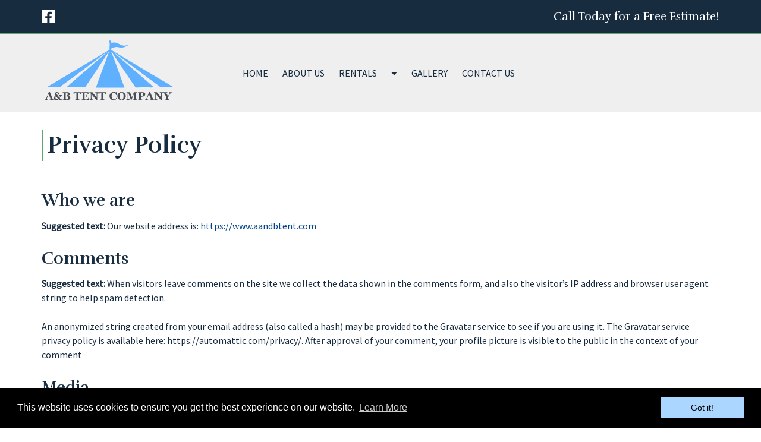

--- FILE ---
content_type: text/html; charset=UTF-8
request_url: https://www.aandbtent.com/privacy-policy/
body_size: 48895
content:
<!doctype html>

<!--[if lt IE 7]><html lang="en-US" class="no-js lt-ie9 lt-ie8 lt-ie7"><![endif]-->
<!--[if (IE 7)&!(IEMobile)]><html lang="en-US" class="no-js lt-ie9 lt-ie8"><![endif]-->
<!--[if (IE 8)&!(IEMobile)]><html lang="en-US" class="no-js lt-ie9"><![endif]-->
<!--[if gt IE 8]><!--> <html lang="en-US" class="no-js"><!--<![endif]-->

	<head>
		<!-- Google tag (gtag.js) -->
<script async src="https://www.googletagmanager.com/gtag/js?id=G-ZQBPQ0RVWG"></script>
<script>
  window.dataLayer = window.dataLayer || [];
  function gtag(){dataLayer.push(arguments);}
  gtag('js', new Date());

  gtag('config', 'G-ZQBPQ0RVWG');
</script>
		<meta charset="utf-8">

				<meta http-equiv="X-UA-Compatible" content="IE=edge">

		<title>Privacy Policy - A &amp; B Tent Rentals</title>

				<meta name="HandheldFriendly" content="True">
		<meta name="MobileOptimized" content="320">
		<meta name="viewport" content="width=device-width, initial-scale=1"/>

					<link rel="apple-touch-icon" sizes="152x152" href="https://www.aandbtent.com/apple-touch-icon.png">
			<link rel="icon" type="image/png" sizes="32x32" href="https://www.aandbtent.com/favicon-32x32.png">
			<link rel="icon" type="image/png" sizes="16x16" href="https://www.aandbtent.com/favicon-16x16.png">
			<link rel="manifest" href="https://www.aandbtent.com/site.webmanifest">
			<link rel="mask-icon" href="https://www.aandbtent.com/safari-pinned-tab.svg" color="#5bbad5">
			<meta name="msapplication-TileColor" content="#da532c">
			<meta name="theme-color" content="#ffffff">

		<link rel="pingback" href="https://www.aandbtent.com/xmlrpc.php">

				<meta name='robots' content='index, follow, max-image-preview:large, max-snippet:-1, max-video-preview:-1' />
	<style>img:is([sizes="auto" i], [sizes^="auto," i]) { contain-intrinsic-size: 3000px 1500px }</style>
	
	<!-- This site is optimized with the Yoast SEO plugin v26.7 - https://yoast.com/wordpress/plugins/seo/ -->
	<link rel="canonical" href="https://www.aandbtent.com/privacy-policy/" />
	<meta property="og:locale" content="en_US" />
	<meta property="og:type" content="article" />
	<meta property="og:title" content="Privacy Policy - A &amp; B Tent Rentals" />
	<meta property="og:description" content="Who we are Suggested text: Our website address is: https://www.aandbtent.com Comments Suggested text: When visitors leave comments on the site we collect the data shown in the comments form, and also the visitor’s IP address and browser user agent string to help spam detection. An anonymized string created from your email address (also called a... Read more &raquo;" />
	<meta property="og:url" content="https://www.aandbtent.com/privacy-policy/" />
	<meta property="og:site_name" content="A &amp; B Tent Rentals" />
	<meta property="article:modified_time" content="2022-04-18T18:47:56+00:00" />
	<meta name="twitter:card" content="summary_large_image" />
	<meta name="twitter:label1" content="Est. reading time" />
	<meta name="twitter:data1" content="3 minutes" />
	<script type="application/ld+json" class="yoast-schema-graph">{"@context":"https://schema.org","@graph":[{"@type":"WebPage","@id":"https://www.aandbtent.com/privacy-policy/","url":"https://www.aandbtent.com/privacy-policy/","name":"Privacy Policy - A &amp; B Tent Rentals","isPartOf":{"@id":"https://www.aandbtent.com/#website"},"datePublished":"2022-04-18T17:43:10+00:00","dateModified":"2022-04-18T18:47:56+00:00","breadcrumb":{"@id":"https://www.aandbtent.com/privacy-policy/#breadcrumb"},"inLanguage":"en-US","potentialAction":[{"@type":"ReadAction","target":["https://www.aandbtent.com/privacy-policy/"]}]},{"@type":"BreadcrumbList","@id":"https://www.aandbtent.com/privacy-policy/#breadcrumb","itemListElement":[{"@type":"ListItem","position":1,"name":"Home","item":"https://www.aandbtent.com/"},{"@type":"ListItem","position":2,"name":"Privacy Policy"}]},{"@type":"WebSite","@id":"https://www.aandbtent.com/#website","url":"https://www.aandbtent.com/","name":"A &amp; B Tent Rentals","description":"","potentialAction":[{"@type":"SearchAction","target":{"@type":"EntryPoint","urlTemplate":"https://www.aandbtent.com/?s={search_term_string}"},"query-input":{"@type":"PropertyValueSpecification","valueRequired":true,"valueName":"search_term_string"}}],"inLanguage":"en-US"}]}</script>
	<!-- / Yoast SEO plugin. -->


<link rel='dns-prefetch' href='//cdnjs.cloudflare.com' />
<link rel='dns-prefetch' href='//fonts.googleapis.com' />
<link rel='dns-prefetch' href='//use.fontawesome.com' />
<link rel="alternate" type="application/rss+xml" title="A &amp; B Tent Rentals &raquo; Feed" href="https://www.aandbtent.com/feed/" />
<link rel="alternate" type="application/rss+xml" title="A &amp; B Tent Rentals &raquo; Comments Feed" href="https://www.aandbtent.com/comments/feed/" />
<script type="text/javascript">
/* <![CDATA[ */
window._wpemojiSettings = {"baseUrl":"https:\/\/s.w.org\/images\/core\/emoji\/16.0.1\/72x72\/","ext":".png","svgUrl":"https:\/\/s.w.org\/images\/core\/emoji\/16.0.1\/svg\/","svgExt":".svg","source":{"concatemoji":"https:\/\/www.aandbtent.com\/wp-includes\/js\/wp-emoji-release.min.js"}};
/*! This file is auto-generated */
!function(s,n){var o,i,e;function c(e){try{var t={supportTests:e,timestamp:(new Date).valueOf()};sessionStorage.setItem(o,JSON.stringify(t))}catch(e){}}function p(e,t,n){e.clearRect(0,0,e.canvas.width,e.canvas.height),e.fillText(t,0,0);var t=new Uint32Array(e.getImageData(0,0,e.canvas.width,e.canvas.height).data),a=(e.clearRect(0,0,e.canvas.width,e.canvas.height),e.fillText(n,0,0),new Uint32Array(e.getImageData(0,0,e.canvas.width,e.canvas.height).data));return t.every(function(e,t){return e===a[t]})}function u(e,t){e.clearRect(0,0,e.canvas.width,e.canvas.height),e.fillText(t,0,0);for(var n=e.getImageData(16,16,1,1),a=0;a<n.data.length;a++)if(0!==n.data[a])return!1;return!0}function f(e,t,n,a){switch(t){case"flag":return n(e,"\ud83c\udff3\ufe0f\u200d\u26a7\ufe0f","\ud83c\udff3\ufe0f\u200b\u26a7\ufe0f")?!1:!n(e,"\ud83c\udde8\ud83c\uddf6","\ud83c\udde8\u200b\ud83c\uddf6")&&!n(e,"\ud83c\udff4\udb40\udc67\udb40\udc62\udb40\udc65\udb40\udc6e\udb40\udc67\udb40\udc7f","\ud83c\udff4\u200b\udb40\udc67\u200b\udb40\udc62\u200b\udb40\udc65\u200b\udb40\udc6e\u200b\udb40\udc67\u200b\udb40\udc7f");case"emoji":return!a(e,"\ud83e\udedf")}return!1}function g(e,t,n,a){var r="undefined"!=typeof WorkerGlobalScope&&self instanceof WorkerGlobalScope?new OffscreenCanvas(300,150):s.createElement("canvas"),o=r.getContext("2d",{willReadFrequently:!0}),i=(o.textBaseline="top",o.font="600 32px Arial",{});return e.forEach(function(e){i[e]=t(o,e,n,a)}),i}function t(e){var t=s.createElement("script");t.src=e,t.defer=!0,s.head.appendChild(t)}"undefined"!=typeof Promise&&(o="wpEmojiSettingsSupports",i=["flag","emoji"],n.supports={everything:!0,everythingExceptFlag:!0},e=new Promise(function(e){s.addEventListener("DOMContentLoaded",e,{once:!0})}),new Promise(function(t){var n=function(){try{var e=JSON.parse(sessionStorage.getItem(o));if("object"==typeof e&&"number"==typeof e.timestamp&&(new Date).valueOf()<e.timestamp+604800&&"object"==typeof e.supportTests)return e.supportTests}catch(e){}return null}();if(!n){if("undefined"!=typeof Worker&&"undefined"!=typeof OffscreenCanvas&&"undefined"!=typeof URL&&URL.createObjectURL&&"undefined"!=typeof Blob)try{var e="postMessage("+g.toString()+"("+[JSON.stringify(i),f.toString(),p.toString(),u.toString()].join(",")+"));",a=new Blob([e],{type:"text/javascript"}),r=new Worker(URL.createObjectURL(a),{name:"wpTestEmojiSupports"});return void(r.onmessage=function(e){c(n=e.data),r.terminate(),t(n)})}catch(e){}c(n=g(i,f,p,u))}t(n)}).then(function(e){for(var t in e)n.supports[t]=e[t],n.supports.everything=n.supports.everything&&n.supports[t],"flag"!==t&&(n.supports.everythingExceptFlag=n.supports.everythingExceptFlag&&n.supports[t]);n.supports.everythingExceptFlag=n.supports.everythingExceptFlag&&!n.supports.flag,n.DOMReady=!1,n.readyCallback=function(){n.DOMReady=!0}}).then(function(){return e}).then(function(){var e;n.supports.everything||(n.readyCallback(),(e=n.source||{}).concatemoji?t(e.concatemoji):e.wpemoji&&e.twemoji&&(t(e.twemoji),t(e.wpemoji)))}))}((window,document),window._wpemojiSettings);
/* ]]> */
</script>
<link rel="preconnect" href="https://fonts.googleapis.com"><link rel="preconnect" href="https://fonts.gstatic.com" crossorigin><link rel='stylesheet' id='wp-customer-reviews-3-frontend-css' href='https://www.aandbtent.com/wp-content/plugins/wp-customer-reviews/css/wp-customer-reviews.css' type='text/css' media='all' />
<style id='wp-emoji-styles-inline-css' type='text/css'>

	img.wp-smiley, img.emoji {
		display: inline !important;
		border: none !important;
		box-shadow: none !important;
		height: 1em !important;
		width: 1em !important;
		margin: 0 0.07em !important;
		vertical-align: -0.1em !important;
		background: none !important;
		padding: 0 !important;
	}
</style>
<link rel='stylesheet' id='wp-block-library-css' href='https://www.aandbtent.com/wp-includes/css/dist/block-library/style.min.css' type='text/css' media='all' />
<style id='classic-theme-styles-inline-css' type='text/css'>
/*! This file is auto-generated */
.wp-block-button__link{color:#fff;background-color:#32373c;border-radius:9999px;box-shadow:none;text-decoration:none;padding:calc(.667em + 2px) calc(1.333em + 2px);font-size:1.125em}.wp-block-file__button{background:#32373c;color:#fff;text-decoration:none}
</style>
<style id='global-styles-inline-css' type='text/css'>
:root{--wp--preset--aspect-ratio--square: 1;--wp--preset--aspect-ratio--4-3: 4/3;--wp--preset--aspect-ratio--3-4: 3/4;--wp--preset--aspect-ratio--3-2: 3/2;--wp--preset--aspect-ratio--2-3: 2/3;--wp--preset--aspect-ratio--16-9: 16/9;--wp--preset--aspect-ratio--9-16: 9/16;--wp--preset--color--black: #000000;--wp--preset--color--cyan-bluish-gray: #abb8c3;--wp--preset--color--white: #ffffff;--wp--preset--color--pale-pink: #f78da7;--wp--preset--color--vivid-red: #cf2e2e;--wp--preset--color--luminous-vivid-orange: #ff6900;--wp--preset--color--luminous-vivid-amber: #fcb900;--wp--preset--color--light-green-cyan: #7bdcb5;--wp--preset--color--vivid-green-cyan: #00d084;--wp--preset--color--pale-cyan-blue: #8ed1fc;--wp--preset--color--vivid-cyan-blue: #0693e3;--wp--preset--color--vivid-purple: #9b51e0;--wp--preset--gradient--vivid-cyan-blue-to-vivid-purple: linear-gradient(135deg,rgba(6,147,227,1) 0%,rgb(155,81,224) 100%);--wp--preset--gradient--light-green-cyan-to-vivid-green-cyan: linear-gradient(135deg,rgb(122,220,180) 0%,rgb(0,208,130) 100%);--wp--preset--gradient--luminous-vivid-amber-to-luminous-vivid-orange: linear-gradient(135deg,rgba(252,185,0,1) 0%,rgba(255,105,0,1) 100%);--wp--preset--gradient--luminous-vivid-orange-to-vivid-red: linear-gradient(135deg,rgba(255,105,0,1) 0%,rgb(207,46,46) 100%);--wp--preset--gradient--very-light-gray-to-cyan-bluish-gray: linear-gradient(135deg,rgb(238,238,238) 0%,rgb(169,184,195) 100%);--wp--preset--gradient--cool-to-warm-spectrum: linear-gradient(135deg,rgb(74,234,220) 0%,rgb(151,120,209) 20%,rgb(207,42,186) 40%,rgb(238,44,130) 60%,rgb(251,105,98) 80%,rgb(254,248,76) 100%);--wp--preset--gradient--blush-light-purple: linear-gradient(135deg,rgb(255,206,236) 0%,rgb(152,150,240) 100%);--wp--preset--gradient--blush-bordeaux: linear-gradient(135deg,rgb(254,205,165) 0%,rgb(254,45,45) 50%,rgb(107,0,62) 100%);--wp--preset--gradient--luminous-dusk: linear-gradient(135deg,rgb(255,203,112) 0%,rgb(199,81,192) 50%,rgb(65,88,208) 100%);--wp--preset--gradient--pale-ocean: linear-gradient(135deg,rgb(255,245,203) 0%,rgb(182,227,212) 50%,rgb(51,167,181) 100%);--wp--preset--gradient--electric-grass: linear-gradient(135deg,rgb(202,248,128) 0%,rgb(113,206,126) 100%);--wp--preset--gradient--midnight: linear-gradient(135deg,rgb(2,3,129) 0%,rgb(40,116,252) 100%);--wp--preset--font-size--small: 13px;--wp--preset--font-size--medium: 20px;--wp--preset--font-size--large: 36px;--wp--preset--font-size--x-large: 42px;--wp--preset--spacing--20: 0.44rem;--wp--preset--spacing--30: 0.67rem;--wp--preset--spacing--40: 1rem;--wp--preset--spacing--50: 1.5rem;--wp--preset--spacing--60: 2.25rem;--wp--preset--spacing--70: 3.38rem;--wp--preset--spacing--80: 5.06rem;--wp--preset--shadow--natural: 6px 6px 9px rgba(0, 0, 0, 0.2);--wp--preset--shadow--deep: 12px 12px 50px rgba(0, 0, 0, 0.4);--wp--preset--shadow--sharp: 6px 6px 0px rgba(0, 0, 0, 0.2);--wp--preset--shadow--outlined: 6px 6px 0px -3px rgba(255, 255, 255, 1), 6px 6px rgba(0, 0, 0, 1);--wp--preset--shadow--crisp: 6px 6px 0px rgba(0, 0, 0, 1);}:where(.is-layout-flex){gap: 0.5em;}:where(.is-layout-grid){gap: 0.5em;}body .is-layout-flex{display: flex;}.is-layout-flex{flex-wrap: wrap;align-items: center;}.is-layout-flex > :is(*, div){margin: 0;}body .is-layout-grid{display: grid;}.is-layout-grid > :is(*, div){margin: 0;}:where(.wp-block-columns.is-layout-flex){gap: 2em;}:where(.wp-block-columns.is-layout-grid){gap: 2em;}:where(.wp-block-post-template.is-layout-flex){gap: 1.25em;}:where(.wp-block-post-template.is-layout-grid){gap: 1.25em;}.has-black-color{color: var(--wp--preset--color--black) !important;}.has-cyan-bluish-gray-color{color: var(--wp--preset--color--cyan-bluish-gray) !important;}.has-white-color{color: var(--wp--preset--color--white) !important;}.has-pale-pink-color{color: var(--wp--preset--color--pale-pink) !important;}.has-vivid-red-color{color: var(--wp--preset--color--vivid-red) !important;}.has-luminous-vivid-orange-color{color: var(--wp--preset--color--luminous-vivid-orange) !important;}.has-luminous-vivid-amber-color{color: var(--wp--preset--color--luminous-vivid-amber) !important;}.has-light-green-cyan-color{color: var(--wp--preset--color--light-green-cyan) !important;}.has-vivid-green-cyan-color{color: var(--wp--preset--color--vivid-green-cyan) !important;}.has-pale-cyan-blue-color{color: var(--wp--preset--color--pale-cyan-blue) !important;}.has-vivid-cyan-blue-color{color: var(--wp--preset--color--vivid-cyan-blue) !important;}.has-vivid-purple-color{color: var(--wp--preset--color--vivid-purple) !important;}.has-black-background-color{background-color: var(--wp--preset--color--black) !important;}.has-cyan-bluish-gray-background-color{background-color: var(--wp--preset--color--cyan-bluish-gray) !important;}.has-white-background-color{background-color: var(--wp--preset--color--white) !important;}.has-pale-pink-background-color{background-color: var(--wp--preset--color--pale-pink) !important;}.has-vivid-red-background-color{background-color: var(--wp--preset--color--vivid-red) !important;}.has-luminous-vivid-orange-background-color{background-color: var(--wp--preset--color--luminous-vivid-orange) !important;}.has-luminous-vivid-amber-background-color{background-color: var(--wp--preset--color--luminous-vivid-amber) !important;}.has-light-green-cyan-background-color{background-color: var(--wp--preset--color--light-green-cyan) !important;}.has-vivid-green-cyan-background-color{background-color: var(--wp--preset--color--vivid-green-cyan) !important;}.has-pale-cyan-blue-background-color{background-color: var(--wp--preset--color--pale-cyan-blue) !important;}.has-vivid-cyan-blue-background-color{background-color: var(--wp--preset--color--vivid-cyan-blue) !important;}.has-vivid-purple-background-color{background-color: var(--wp--preset--color--vivid-purple) !important;}.has-black-border-color{border-color: var(--wp--preset--color--black) !important;}.has-cyan-bluish-gray-border-color{border-color: var(--wp--preset--color--cyan-bluish-gray) !important;}.has-white-border-color{border-color: var(--wp--preset--color--white) !important;}.has-pale-pink-border-color{border-color: var(--wp--preset--color--pale-pink) !important;}.has-vivid-red-border-color{border-color: var(--wp--preset--color--vivid-red) !important;}.has-luminous-vivid-orange-border-color{border-color: var(--wp--preset--color--luminous-vivid-orange) !important;}.has-luminous-vivid-amber-border-color{border-color: var(--wp--preset--color--luminous-vivid-amber) !important;}.has-light-green-cyan-border-color{border-color: var(--wp--preset--color--light-green-cyan) !important;}.has-vivid-green-cyan-border-color{border-color: var(--wp--preset--color--vivid-green-cyan) !important;}.has-pale-cyan-blue-border-color{border-color: var(--wp--preset--color--pale-cyan-blue) !important;}.has-vivid-cyan-blue-border-color{border-color: var(--wp--preset--color--vivid-cyan-blue) !important;}.has-vivid-purple-border-color{border-color: var(--wp--preset--color--vivid-purple) !important;}.has-vivid-cyan-blue-to-vivid-purple-gradient-background{background: var(--wp--preset--gradient--vivid-cyan-blue-to-vivid-purple) !important;}.has-light-green-cyan-to-vivid-green-cyan-gradient-background{background: var(--wp--preset--gradient--light-green-cyan-to-vivid-green-cyan) !important;}.has-luminous-vivid-amber-to-luminous-vivid-orange-gradient-background{background: var(--wp--preset--gradient--luminous-vivid-amber-to-luminous-vivid-orange) !important;}.has-luminous-vivid-orange-to-vivid-red-gradient-background{background: var(--wp--preset--gradient--luminous-vivid-orange-to-vivid-red) !important;}.has-very-light-gray-to-cyan-bluish-gray-gradient-background{background: var(--wp--preset--gradient--very-light-gray-to-cyan-bluish-gray) !important;}.has-cool-to-warm-spectrum-gradient-background{background: var(--wp--preset--gradient--cool-to-warm-spectrum) !important;}.has-blush-light-purple-gradient-background{background: var(--wp--preset--gradient--blush-light-purple) !important;}.has-blush-bordeaux-gradient-background{background: var(--wp--preset--gradient--blush-bordeaux) !important;}.has-luminous-dusk-gradient-background{background: var(--wp--preset--gradient--luminous-dusk) !important;}.has-pale-ocean-gradient-background{background: var(--wp--preset--gradient--pale-ocean) !important;}.has-electric-grass-gradient-background{background: var(--wp--preset--gradient--electric-grass) !important;}.has-midnight-gradient-background{background: var(--wp--preset--gradient--midnight) !important;}.has-small-font-size{font-size: var(--wp--preset--font-size--small) !important;}.has-medium-font-size{font-size: var(--wp--preset--font-size--medium) !important;}.has-large-font-size{font-size: var(--wp--preset--font-size--large) !important;}.has-x-large-font-size{font-size: var(--wp--preset--font-size--x-large) !important;}
:where(.wp-block-post-template.is-layout-flex){gap: 1.25em;}:where(.wp-block-post-template.is-layout-grid){gap: 1.25em;}
:where(.wp-block-columns.is-layout-flex){gap: 2em;}:where(.wp-block-columns.is-layout-grid){gap: 2em;}
:root :where(.wp-block-pullquote){font-size: 1.5em;line-height: 1.6;}
</style>
<link rel='stylesheet' id='foobox-free-min-css' href='https://www.aandbtent.com/wp-content/plugins/foobox-image-lightbox/free/css/foobox.free.min.css' type='text/css' media='all' />
<link rel='stylesheet' id='googleFonts-css' href='https://fonts.googleapis.com/css2?family=Source%20Sans%20Pro&#038;family=Rufina:wght@300;400;700&#038;family=Source+Sans+Pro&#038;family=Libre+Baskerville:wght@400;700&#038;family=Lora&#038;family=Rufina:wght@400;700&#038;display=swap' type='text/css' media='all' />
<link rel='stylesheet' id='shiftnav-css' href='https://www.aandbtent.com/wp-content/plugins/shiftnav-responsive-mobile-menu/assets/css/shiftnav.min.css' type='text/css' media='all' />
<link rel='stylesheet' id='shiftnav-light-css' href='https://www.aandbtent.com/wp-content/plugins/shiftnav-responsive-mobile-menu/assets/css/skins/light.css' type='text/css' media='all' />
<link rel='stylesheet' id='bones-stylesheet-css' href='https://www.aandbtent.com/wp-content/themes/blueprint/library/css/style.css' type='text/css' media='all' />
<!--[if lt IE 9]>
<link rel='stylesheet' id='bones-ie-only-css' href='https://www.aandbtent.com/wp-content/themes/blueprint/library/css/ie.css' type='text/css' media='all' />
<![endif]-->
<link rel='stylesheet' id='font-awesome-free-css' href='//use.fontawesome.com/releases/v5.15.3/css/all.css' type='text/css' media='all' />
<link rel='stylesheet' id='cookie-consent-styles-css' href='//cdnjs.cloudflare.com/ajax/libs/cookieconsent2/3.0.3/cookieconsent.min.css' type='text/css' media='all' />
<link rel='stylesheet' id='blueprint-styles-css' href='https://www.aandbtent.com/wp-content/themes/blueprint/library/customizer/css/css-frontend.php' type='text/css' media='all' />
<script type="text/javascript" src="https://www.aandbtent.com/wp-includes/js/jquery/jquery.min.js" id="jquery-core-js"></script>
<script type="text/javascript" src="https://www.aandbtent.com/wp-includes/js/jquery/jquery-migrate.min.js" id="jquery-migrate-js"></script>
<script type="text/javascript" src="https://www.aandbtent.com/wp-content/plugins/wp-customer-reviews/js/wp-customer-reviews.js" id="wp-customer-reviews-3-frontend-js"></script>
<script type="text/javascript" id="foobox-free-min-js-before">
/* <![CDATA[ */
/* Run FooBox FREE (v2.7.35) */
var FOOBOX = window.FOOBOX = {
	ready: true,
	disableOthers: false,
	o: {wordpress: { enabled: true }, countMessage:'image %index of %total', captions: { dataTitle: ["captionTitle","title"], dataDesc: ["captionDesc","description"] }, rel: '', excludes:'.fbx-link,.nofoobox,.nolightbox,a[href*="pinterest.com/pin/create/button/"]', affiliate : { enabled: false }},
	selectors: [
		".gallery", ".wp-block-gallery", ".wp-caption", ".wp-block-image", "a:has(img[class*=wp-image-])", ".foobox"
	],
	pre: function( $ ){
		// Custom JavaScript (Pre)
		
	},
	post: function( $ ){
		// Custom JavaScript (Post)
		
		// Custom Captions Code
		
	},
	custom: function( $ ){
		// Custom Extra JS
		
	}
};
/* ]]> */
</script>
<script type="text/javascript" src="https://www.aandbtent.com/wp-content/plugins/foobox-image-lightbox/free/js/foobox.free.min.js" id="foobox-free-min-js"></script>
<script type="text/javascript" src="https://www.aandbtent.com/wp-content/themes/blueprint/library/js/libs/modernizr.custom.min.js" id="bones-modernizr-js"></script>
<script type="text/javascript" src="//cdnjs.cloudflare.com/ajax/libs/cookieconsent2/3.0.3/cookieconsent.min.js" id="cookie-consent-script-js"></script>
<script type="text/javascript" id="cookie-consent-script-js-after">
/* <![CDATA[ */
window.addEventListener("load", function(){
					window.cookieconsent.initialise({
					  "palette": {
						"popup": {
						  "background": "#000",
						  "text": "#fff"
						},
						"button": {
						  "background": "#abd6ff",
						  "text": "#000"
						}
					  },
					 
					  "theme": "block",
					  "position": "bottom",					  
					  "content": {
					  	"link": "Learn More",
					  	"message": "This website uses cookies to ensure you get the best experience on our website.",
					  	"dismiss": "Got it!",
					  	"href": "https://www.aandbtent.com/privacy-policy/"						
						
					  }
					})});
/* ]]> */
</script>
<link rel="https://api.w.org/" href="https://www.aandbtent.com/wp-json/" /><link rel="alternate" title="JSON" type="application/json" href="https://www.aandbtent.com/wp-json/wp/v2/pages/617" /><link rel='shortlink' href='https://www.aandbtent.com/?p=617' />
<link rel="alternate" title="oEmbed (JSON)" type="application/json+oembed" href="https://www.aandbtent.com/wp-json/oembed/1.0/embed?url=https%3A%2F%2Fwww.aandbtent.com%2Fprivacy-policy%2F" />
<link rel="alternate" title="oEmbed (XML)" type="text/xml+oembed" href="https://www.aandbtent.com/wp-json/oembed/1.0/embed?url=https%3A%2F%2Fwww.aandbtent.com%2Fprivacy-policy%2F&#038;format=xml" />

		<!-- ShiftNav CSS
	================================================================ -->
		<style type="text/css" id="shiftnav-dynamic-css">
				@media only screen and (min-width:960px){ #shiftnav-toggle-main, .shiftnav-toggle-mobile{ display:none; } .shiftnav-wrap { padding-top:0 !important; } }
	@media only screen and (max-width:959px){ #menu-navigation{ display:none !important; } }

/* Status: Loaded from Transient */
		</style>
		<!-- end ShiftNav CSS -->

	<noscript><style>.lazyload[data-src]{display:none !important;}</style></noscript><style>.lazyload{background-image:none !important;}.lazyload:before{background-image:none !important;}</style><!-- Google Tag Manager -->
<script>(function(w,d,s,l,i){w[l]=w[l]||[];w[l].push({'gtm.start':
new Date().getTime(),event:'gtm.js'});var f=d.getElementsByTagName(s)[0],
j=d.createElement(s),dl=l!='dataLayer'?'&l='+l:'';j.async=true;j.src=
'https://www.googletagmanager.com/gtm.js?id='+i+dl;f.parentNode.insertBefore(j,f);
})(window,document,'script','dataLayer','GTM-KF3R5HH');</script>
<!-- End Google Tag Manager -->
<!-- Google tag (gtag.js) -->
<script async src="https://www.googletagmanager.com/gtag/js?id=G-ZQBPQ0RVWG"></script>
<script>
  window.dataLayer = window.dataLayer || [];
  function gtag(){dataLayer.push(arguments);}
  gtag('js', new Date());

  gtag('config', 'G-ZQBPQ0RVWG');
</script>
<script type="application/ld+json">{"@context":"https://schema.org","@type":"LocalBusiness","name":"A & B Tent Rentals","image":"https://www.aandbtent.com/wp-content/uploads/2014/02/logo1.png","@id":"https://www.aandbtent.com/","url":"https://www.aandbtent.com/","telephone":"914-737-1659","priceRange":"$$","address":{"@type":"PostalAddress","streetAddress":"","addressLocality":"Westchester","addressRegion":"NY","postalCode":"10503","addressCountry":"US"},"openingHoursSpecification":[{"@type":"OpeningHoursSpecification","dayOfWeek":["Monday","Tuesday","Wednesday","Thursday","Friday"],"opens":"09:00","closes":"17:00"},{"@type":"OpeningHoursSpecification","dayOfWeek":"Saturday","opens":"09:00","closes":"12:00"}],"sameAs":["https://www.facebook.com/profile.php?id=100064112049185","https://www.yelp.com/biz/a-and-b-tent-rental-cortlandt-manor"]}</script>		<style type="text/css" id="wp-custom-css">
			p{
	hyphens: none;
}

.top-bar{
	border-bottom: 2px solid #63A375;
}

.top-bar .header-phone{
	font-family: Rufina;
}

.nav a:hover{
	text-decoration: underline solid #63A375 2px !important;
}

.nav li.current-menu-item a{
	text-decoration: underline solid #63A375 2px !important;
}

.nav li ul.sub-menu li a:hover, .nav li ul.sub-menu li a:focus, .nav li ul.children li a:hover, .nav li ul.children li a:focus{
	margin-bottom: 2px;
}

.nav li ul.sub-menu li a, .nav li ul.children li a{
padding: 0.25em 0.75em !important;
}

@media only screen and (min-width: 900px){
	.banner{
		padding: 220px;
	}
}

#content h1{
	border-left: 3px solid #63A375;
	padding-left: 6px;
}

.service-box-bg:nth-of-type(1n) .inner-service-box-bg {
	/*background-image: url("https://www.aandbtent.com/wp-content/uploads/2023/04/IMG_40313.png") !important;*/
	background-image: url("https://www.aandbtent.com/wp-content/uploads/2023/04/20220721_171440.jpg") !important;
	background-position: center !important;
	background-size: cover !important;
	background-repeat: no-repeat !important;
	width: 542px;
	height: 300px;
}

.service-box-bg:nth-of-type(2n) .inner-service-box-bg {
	/*background-image: url("https://www.aandbtent.com/wp-content/uploads/2023/04/IMG_02153.png") !important;*/
	background-image: url("https://www.aandbtent.com/wp-content/uploads/2022/06/IMG_0215.jpg") !important;
	background-position: bottom !important;
	background-size: cover !important;
	background-repeat: no-repeat !important;
	width: 542px;
	height: 300px;
}

.inner-service-box-bg{
	height: 300px;
	width: auto;
	text-align: center;
	position: relative;
}

.service-title{
	font-size: 20px;
	padding: 50px 0;
	text-align: center;
	text-shadow: 2px 2px 3px black;
}

.post-main-content .service-boxes{
	border-top: 2px solid #63A375;
}

@media only screen and (max-width: 980px){
	.service-title{
	font-size: 15px;
	padding: 50px 0;
	}
}

.pre-footer-form{
	background-image: url("https://www.aandbtent.com/wp-content/uploads/2023/04/20220601_193332.jpg") !important;
	background-position: center !important;
	background-size: cover !important;
	background-repeat: no-repeat !important;
}

.inner-pre-footer-form{
	background: rgba(255, 255, 255, 0.6);
	padding: 10px;
	color: #182c40 !important;
}

.gform_wrapper.gravity-theme .gform_footer button, .gform_wrapper.gravity-theme .gform_footer input, .gform_wrapper.gravity-theme .gform_page_footer button, .gform_wrapper.gravity-theme .gform_page_footer input{
	background-color: #63A375;
	border: none;
	padding: 5px; 
}

.gform_wrapper.gravity-theme .gfield input.large, .gform_wrapper.gravity-theme .gfield select.large{
	border: 1px solid #63A375;
	border-radius: 0px;
}

.gform_wrapper.gravity-theme .gfield textarea.medium{
	border: 1px solid #63A375;
	border-radius: 0px;
}

.pre-footer-cta-title{
	font-size: 25px !important;
	color: white;
	text-shadow: 2px 2px 3px black;
}

.pre-footer-cta-button{
	margin-right: 5px !important;
	border: none !important;
	font-weight: normal !important;
}

.pre-footer-cta{
	background-image: url("https://www.aandbtent.com/wp-content/uploads/2023/04/20220601_193332.jpg") !important;
	background-position: center !important;
	background-size: cover !important;
	background-repeat: no-repeat !important;
	box-shadow: inset 0 0 0 1000px #5fb1ff;
}
.pre-footer-cta-button a {
  background: #63a375;
}
a{
	border: none !important;
	font-weight: normal !important;
}

.wp-block-gallery.has-nested-images figure.wp-block-image figcaption{
	background: #182C40;
	padding-top: 5px;
}

.footer {
	text-align: left;
}

.footer-col-title {
	border-bottom: 2px solid #63A375;
	width: 50%;
	margin-bottom: 8px !important;
}

.footer-col-title{
	font-family: Libre Baskerville;
}

.wp-caption{
	background: none;
	color: black;
	border: 2px solid #63A375;
}

.contactpic{
	border-top: 5px solid #63A375 !important;
}
		</style>
				
			
				
           
		
      	
        
                                
	</head>

	<body class="wp-singular page-template-default page page-id-617 wp-theme-blueprint">
		
		
	<!-- ShiftNav Main Toggle -->
	<div id="shiftnav-toggle-main" class="shiftnav-toggle-main-align-center shiftnav-toggle-style-full_bar shiftnav-togglebar-gap-auto shiftnav-toggle-edge-left shiftnav-toggle-icon-x"  		><button id="shiftnav-toggle-main-button" class="shiftnav-toggle shiftnav-toggle-shiftnav-main shiftnav-toggle-burger" tabindex="0" 	data-shiftnav-target="shiftnav-main"	aria-label="Toggle Menu"><span class="fa fa-bars"></span></button><div class="shiftnav-main-toggle-content shiftnav-toggle-main-block"><a href="https://www.aandbtent.com">A &amp; B Tent Rentals</a></div></div>
	<!-- /#shiftnav-toggle-main -->

	<!-- Google Tag Manager (noscript) -->
<noscript><iframe src="https://www.googletagmanager.com/ns.html?id=GTM-KF3R5HH"
height="0" width="0" style="display:none;visibility:hidden"></iframe></noscript>
<!-- End Google Tag Manager (noscript) -->
		<div id="container">

			<header class="header" role="banner">

				<a class="skip-link screen-reader-text" href="#nav">Skip to navigation</a>
				
				<a class="skip-link screen-reader-text" href="#content">Skip to content</a>

            	<div class="top-bar cf" style="background-color: 
							   
#182c40;
">
	
		
	<div class="inner-top-bar wrap">
			
		
			<div title="Social Media Links" class="header-social d-1of2 t-1of2 m-all">

									<a href="https://www.facebook.com/A-B-Tent-Company-515814095173534" target="_new" title="Visit A &amp; B Tent Rentals Facebook Page (Opens in new tab)"><span class="fab fa-facebook-square"></span></a>
				
				
				
								
				
				
				
				
				 

				 
				
				
				
			</div><!--header-social--> 
		
		<div class="header-phone d-1of2 t-1of2 m-all last-col">

			
			
				<a href="tel:914-737-1659">Call Today for a Free Estimate!</a>
									

		</div><!--header-phone--> 
		
				
		
				
			<!--</div>--><!--wrap-->
				
	</div><!--inner-top-bar-->
	
</div><!--top-bar-->
				
            					
				<div class="logo-nav cf" style="background-color: #efefef;">
	<div id="inner-header" class="wrap cf">

		<div id="logo" class="d-2of7 t-all m-all" itemscope itemtype="https://schema.org/Organization">
			<a itemprop="url" href="https://www.aandbtent.com" rel="nofollow"><img itemprop="logo" src="[data-uri]" alt="A &amp; B Tent Rentals Logo" data-src="https://www.aandbtent.com/wp-content/uploads/2014/02/logo1.png" decoding="async" class="lazyload" data-eio-rwidth="223" data-eio-rheight="125"><noscript><img itemprop="logo" src="https://www.aandbtent.com/wp-content/uploads/2014/02/logo1.png" alt="A &amp; B Tent Rentals Logo" data-eio="l"></noscript>
			</a>
		</div><!--logo-->


		<nav class="d-5of7 t-all m-all" id="nav" role="navigation" aria-label="Main" itemscope itemtype="https://schema.org/SiteNavigationElement">
			<ul id="menu-navigation" class="nav top-nav cf"><li id="menu-item-143" class="menu-item menu-item-type-post_type menu-item-object-page menu-item-home menu-item-143"><span itemprop="name"><a href="https://www.aandbtent.com/" itemprop="url">HOME</a></span></li>
<li id="menu-item-148" class="menu-item menu-item-type-post_type menu-item-object-page menu-item-148"><span itemprop="name"><a href="https://www.aandbtent.com/party-planning-bronxville/" itemprop="url">ABOUT US</a></span></li>
<li id="menu-item-377" class="menu-item menu-item-type-custom menu-item-object-custom menu-item-has-children menu-item-377"><span itemprop="name"><a href="#" itemprop="url" aria-haspopup="true" aria-expanded="false">RENTALS</a></span>
<ul class="sub-menu">
	<li id="menu-item-147" class="menu-item menu-item-type-post_type menu-item-object-page menu-item-147"><span itemprop="name"><a href="https://www.aandbtent.com/partytent-rental-westchester/" itemprop="url">TENT RENTAL SERVICE &#038; PARTY SUPPLIES</a></span></li>
	<li id="menu-item-146" class="menu-item menu-item-type-post_type menu-item-object-page menu-item-146"><span itemprop="name"><a href="https://www.aandbtent.com/table-chairs-rentals/" itemprop="url">TABLE &#038; CHAIR RENTAL</a></span></li>
</ul>
</li>
<li id="menu-item-149" class="menu-item menu-item-type-post_type menu-item-object-page menu-item-149"><span itemprop="name"><a href="https://www.aandbtent.com/gallery/" itemprop="url">GALLERY</a></span></li>
<li id="menu-item-150" class="menu-item menu-item-type-post_type menu-item-object-page menu-item-150"><span itemprop="name"><a href="https://www.aandbtent.com/contact/" itemprop="url">CONTACT US</a></span></li>
</ul>				
		</nav>
		
	</div><!--inner-header-->
</div><!--logo-nav-->
				
								
			</header>
			
						
			

	
	</div><!--banner-->
						
							
			

			<div id="content" >

				<div id="inner-content" class="wrap cf">
					
						
					
						<main id="main" class="" role="main">

							
							<article id="post-617" class="cf post-617 page type-page status-publish" role="article">
								
							  	
								<header class="article-header">
									
									<h1 class="page-title">Privacy Policy</h1>									

								</header> 							  								
																
								<section class="entry-content cf">
									
<h2 class="wp-block-heading">Who we are</h2>



<p><strong class="privacy-policy-tutorial">Suggested text: </strong>Our website address is: <a href="https://www.aandbtent.com">https://www.aandbtent.com</a></p>



<h2 class="wp-block-heading">Comments</h2>



<p><strong>Suggested text:</strong> When visitors leave comments on the site we collect the data shown in the comments form, and also the visitor’s IP address and browser user agent string to help spam detection.</p>



<p>An anonymized string created from your email address (also called a hash) may be provided to the Gravatar service to see if you are using it. The Gravatar service privacy policy is available here: https://automattic.com/privacy/. After approval of your comment, your profile picture is visible to the public in the context of your comment</p>



<h2 class="wp-block-heading"><strong class="privacy-policy-tutorial">Media</strong></h2>



<p><strong class="privacy-policy-tutorial"><strong class="privacy-policy-tutorial">Suggested text: </strong></strong>If you upload images to the website, you should avoid uploading images with embedded location data (EXIF GPS) included. Visitors to the website can download and extract any location data from images on the website.</p>



<h2 class="wp-block-heading"><strong class="privacy-policy-tutorial">Cookies</strong></h2>



<p><strong class="privacy-policy-tutorial"><strong class="privacy-policy-tutorial">Suggested text: </strong></strong>If you leave a comment on our site you may opt-in to saving your name, email address and website in cookies. These are for your convenience so that you do not have to fill in your details again when you leave another comment. These cookies will last for one year.</p>



<p>If you visit our login page, we will set a temporary cookie to determine if your browser accepts cookies. This cookie contains no personal data and is discarded when you close your browser.</p>



<p>When you log in, we will also set up several cookies to save your login information and your screen display choices. Login cookies last for two days, and screen options cookies last for a year. If you select &#8220;Remember Me&#8221;, your login will persist for two weeks. If you log out of your account, the login cookies will be removed.</p>



<p>If you edit or publish an article, an additional cookie will be saved in your browser. This cookie includes no personal data and simply indicates the post ID of the article you just edited. It expires after 1 day.</p>



<h2 class="wp-block-heading">Embedded content from other websites</h2>



<p><strong class="privacy-policy-tutorial">Suggested text: </strong>Articles on this site may include embedded content (e.g. videos, images, articles, etc.). Embedded content from other websites behaves in the exact same way as if the visitor has visited the other website.</p>



<p>These websites may collect data about you, use cookies, embed additional third-party tracking, and monitor your interaction with that embedded content, including tracking your interaction with the embedded content if you have an account and are logged in to that website.</p>



<h2 class="wp-block-heading">Who we share your data with</h2>



<p><strong class="privacy-policy-tutorial">Suggested text: </strong>If you leave a comment, the comment and its metadata are retained indefinitely. This is so we can recognize and approve any follow-up comments automatically instead of holding them in a moderation queue.</p>



<p>For users that register on our website (if any), we also store the personal information they provide in their user profile. All users can see, edit, or delete their personal information at any time (except they cannot change their username). Website administrators can also see and edit that information.</p>



<h2 class="wp-block-heading">What rights you have over your data</h2>



<p><strong class="privacy-policy-tutorial">Suggested text: </strong>If you have an account on this site, or have left comments, you can request to receive an exported file of the personal data we hold about you, including any data you have provided to us. You can also request that we erase any personal data we hold about you. This does not include any data we are obliged to keep for administrative, legal, or security purposes.</p>



<h2 class="wp-block-heading">Where we send your data</h2>



<p><strong class="privacy-policy-tutorial">Suggested text: </strong>Visitor comments may be checked through an automated spam detection service.</p>
                                    
								</section> 
								<footer class="article-footer cf">

								</footer>

								
							</article>

							
						</main>
					
																				
					
				</div>

			</div>



					
     				

		

				
		
		
	<div class="pre-footer-cta">
		
		<div class="inner-pre-footer-cta wrap">

			<h2 class="pre-footer-cta-title">Please Contact Us To Schedule A Free At Home Consultation</h2>
			<!--a class="pre-footer-cta-button" href="/" aria-label=""></a-->
			<div class="pre-footer-cta-button">
				<a href="tel:914-737-1659">Call US </a>&nbsp;<a href="https://www.aandbtent.com/contact/">Email us</a>
			</div>
		</div>

	</div>	
			
   
  
 
			<footer class="footer" role="contentinfo" >	
				
				<div id="inner-footer" class="wrap cf">
					
						

	<div id="footer-columns">

			

		

	<div class="contact-info footer-1 d-1of3 t-1of3 m-all">	


	
	<a name="contact"></a> 
	<div class="footer-col-title" style="color: #ffffff !important;">Contact Us</div>
		
	<div class="business-info-item business-name">	</div>
		
	<div class="business-info-item phone-number"><span class="contacts">Phone: </span><a  href="tel:914-737-1659">914-737-1659</a></div>                            
	<div class="business-info-item email"><span class="contacts">Email: </span><a  href="mailto:info@aandbtent.com">info@aandbtent.com</a></div>
	<div class="business-info-item address">
		<span class="contacts">Address: </span>		<br>Westchester & Putnam County, NY 		</div>	
	
</div><!--contact-info-->
				

			

<div class="footer-2 d-1of3 t-1of3 m-all">


	

			
	
		<div class="footer-col-title" style="color: #ffffff !important;">Navigation</div>
	
			
			<div role="navigation">
				<div class="footer-links cf"><ul id="menu-mobilenav" class="footer-nav cf"><li id="menu-item-378" class="menu-item menu-item-type-post_type menu-item-object-page menu-item-home menu-item-378"><a href="https://www.aandbtent.com/" itemprop="url">HOME</a></li>
<li id="menu-item-382" class="menu-item menu-item-type-post_type menu-item-object-page menu-item-382"><a href="https://www.aandbtent.com/party-planning-bronxville/" itemprop="url">ABOUT US</a></li>
<li id="menu-item-380" class="menu-item menu-item-type-post_type menu-item-object-page menu-item-380"><a href="https://www.aandbtent.com/partytent-rental-westchester/" itemprop="url">TENT RENTAL SERVICE &#038; PARTY SUPPLIES</a></li>
<li id="menu-item-381" class="menu-item menu-item-type-post_type menu-item-object-page menu-item-381"><a href="https://www.aandbtent.com/table-chairs-rentals/" itemprop="url">TABLE &#038; CHAIR RENTAL</a></li>
<li id="menu-item-383" class="menu-item menu-item-type-post_type menu-item-object-page menu-item-383"><a href="https://www.aandbtent.com/gallery/" itemprop="url">GALLERY</a></li>
<li id="menu-item-384" class="menu-item menu-item-type-post_type menu-item-object-page menu-item-384"><a href="https://www.aandbtent.com/contact/" itemprop="url">CONTACT US</a></li>
</ul></div>				
			</div>      
	
		
		
		
		
</div><!--footer-2-->
				

	

	<div class="contact-info footer-3 d-1of3 t-1of3 m-all">


	

	
	<div class="footer-col-title" style="color: #ffffff !important;">Business Hours</div>
	

			
		
		
			<div class="hours">                            
	<!--<div style="margin-bottom: 0px;">Hours:</div>-->
	<div class="cf">
		<div class="open-close"><span class="weekday monday">Monday:</span> 
							 9:00 am</div> -  
				 <div class="open-close">5:00 pm											</div>
	</div> 

	<div class="cf">
		<div class="open-close"><span class="weekday">Tuesday:</span> 
							 9:00 am</div> -  
				 <div class="open-close">5:00 pm											</div>
	</div>

	<div class="cf">
		<div class="open-close"><span class="weekday">Wednesday:</span> 
							 9:00 am</div> -  
				 <div class="open-close">5:00 pm											</div>
	</div>
		
	<div class="cf">
		<div class="open-close"><span class="weekday">Thursday:</span> 
							 9:00 am</div> -  
				 <div class="open-close">5:00 pm											</div>
	</div>
		
	<div class="cf">
		<div class="open-close"><span class="weekday">Friday:</span> 
							 9:00 am</div> -  
				 <div class="open-close">5:00 pm											</div>
	</div>
		
	<div class="cf">
		<div class="open-close"><span class="weekday weekend">Saturday:</span> 
							 9:00 am</div> -  
				 <div class="open-close">12:00 pm											</div>
	</div>
		
	<div class="cf">
		<div class="open-close"><span class="weekday weekend">Sunday:</span> 
									Closed		</div>
	</div>

	</div><!--hours-->   
			
			<!--
			<div class="footer-social">                                                            
									<a href="https://www.facebook.com/A-B-Tent-Company-515814095173534" target="_new"><i class="fab fa-facebook-square"></i></a>
				
				
				  
								
				
				
				
				
				
								
				
			</div><!--footer-social-->
	
</div><!--footer-3--> 

	</div><!--footer-columns--> 


					
				</div><!--inner-footer-->
				
				<div class="bottom-bar source-org copyright">&copy; 2026 A &amp; B Tent Rentals | <div class="Bottom Bar Navigation"><a href="https://www.aandbtent.com/sitemap/">Sitemap</a> | <a href="https://www.aandbtent.com/privacy-policy/">Privacy Policy</a></div>

		
		&nbsp;|&nbsp;<div title="Social Media Links" class="bottom-bar-social">	

    	
								<a href="https://www.facebook.com/A-B-Tent-Company-515814095173534" target="_new" title="Visit A &amp; B Tent Rentals Facebook Page (Opens in new tab)"><span class="fab fa-facebook-square"></span></a>
				
				
				
								
				
				
				
				
				 

				 
				
				
				
		</div><!--bottom-bar-social-->
	
	
</div>
			</footer>
				
			</div>

				<script type="speculationrules">
{"prefetch":[{"source":"document","where":{"and":[{"href_matches":"\/*"},{"not":{"href_matches":["\/wp-*.php","\/wp-admin\/*","\/wp-content\/uploads\/*","\/wp-content\/*","\/wp-content\/plugins\/*","\/wp-content\/themes\/blueprint\/*","\/*\\?(.+)"]}},{"not":{"selector_matches":"a[rel~=\"nofollow\"]"}},{"not":{"selector_matches":".no-prefetch, .no-prefetch a"}}]},"eagerness":"conservative"}]}
</script>



	<!-- ShiftNav #shiftnav-main -->
	<div class="shiftnav shiftnav-nojs shiftnav-shiftnav-main shiftnav-left-edge shiftnav-skin-light shiftnav-transition-standard" id="shiftnav-main" data-shiftnav-id="shiftnav-main">
		<div class="shiftnav-inner">

			
					<h3 class="shiftnav-menu-title shiftnav-site-title"><a href="https://www.aandbtent.com">A &amp; B Tent Rentals</a></h3>
		<nav class="shiftnav-nav"><ul id="menu-mobilenav-1" class="shiftnav-menu shiftnav-targets-default shiftnav-targets-text-default shiftnav-targets-icon-default"><li class="menu-item menu-item-type-post_type menu-item-object-page menu-item-home menu-item-378 shiftnav-depth-0"><a class="shiftnav-target"  href="https://www.aandbtent.com/" itemprop="url">HOME</a></li><li class="menu-item menu-item-type-post_type menu-item-object-page menu-item-382 shiftnav-depth-0"><a class="shiftnav-target"  href="https://www.aandbtent.com/party-planning-bronxville/" itemprop="url">ABOUT US</a></li><li class="menu-item menu-item-type-post_type menu-item-object-page menu-item-380 shiftnav-depth-0"><a class="shiftnav-target"  href="https://www.aandbtent.com/partytent-rental-westchester/" itemprop="url">TENT RENTAL SERVICE &#038; PARTY SUPPLIES</a></li><li class="menu-item menu-item-type-post_type menu-item-object-page menu-item-381 shiftnav-depth-0"><a class="shiftnav-target"  href="https://www.aandbtent.com/table-chairs-rentals/" itemprop="url">TABLE &#038; CHAIR RENTAL</a></li><li class="menu-item menu-item-type-post_type menu-item-object-page menu-item-383 shiftnav-depth-0"><a class="shiftnav-target"  href="https://www.aandbtent.com/gallery/" itemprop="url">GALLERY</a></li><li class="menu-item menu-item-type-post_type menu-item-object-page menu-item-384 shiftnav-depth-0"><a class="shiftnav-target"  href="https://www.aandbtent.com/contact/" itemprop="url">CONTACT US</a></li></ul></nav>
			<button class="shiftnav-sr-close shiftnav-sr-only shiftnav-sr-only-focusable">
				&times; Close Panel			</button>

		</div><!-- /.shiftnav-inner -->
	</div><!-- /.shiftnav #shiftnav-main -->


	<script type="text/javascript" id="eio-lazy-load-js-before">
/* <![CDATA[ */
var eio_lazy_vars = {"exactdn_domain":"","skip_autoscale":0,"bg_min_dpr":1.100000000000000088817841970012523233890533447265625,"threshold":0,"use_dpr":1};
/* ]]> */
</script>
<script type="text/javascript" src="https://www.aandbtent.com/wp-content/plugins/ewww-image-optimizer/includes/lazysizes.min.js" id="eio-lazy-load-js" async="async" data-wp-strategy="async"></script>
<script type="text/javascript" id="shiftnav-js-extra">
/* <![CDATA[ */
var shiftnav_data = {"shift_body":"off","shift_body_wrapper":"","lock_body":"on","lock_body_x":"off","open_current":"off","collapse_accordions":"off","scroll_panel":"on","breakpoint":"960","v":"1.8.2","pro":"0","touch_off_close":"on","scroll_offset":"100","disable_transforms":"off","close_on_target_click":"off","scroll_top_boundary":"50","scroll_tolerance":"10","process_uber_segments":"on"};
/* ]]> */
</script>
<script type="text/javascript" src="https://www.aandbtent.com/wp-content/plugins/shiftnav-responsive-mobile-menu/assets/js/shiftnav.min.js" id="shiftnav-js"></script>
<script type="text/javascript" src="https://www.aandbtent.com/wp-content/themes/blueprint/library/js/scripts.js" id="bones-js-js"></script>
     

	</body>

</html> <!-- end of site. what a ride! -->


--- FILE ---
content_type: text/css;charset=UTF-8
request_url: https://www.aandbtent.com/wp-content/themes/blueprint/library/customizer/css/css-frontend.php
body_size: 12582
content:
body {
	font-family: Source Sans Pro;
	font-weight: ;
}
#content {
	background-color: #ffffff;
}

#content, h1, h2, h3, h4, h5, h6 {
	color: #182c40;
}
#content a {
	color: #004289;
	text-decoration: none;
}
#content a:hover {
	color: #0052aa;
}
.header-social, .header-social a, .header-social a:visited, .header-social .fa {
	color: #ffffff;
	font-size: 26px;
}
.inner-top-bar {
	display: flex;
	align-items:center;	
}
.top-bar, .header-phone a {
	color: #ffffff;
}
h1, h2, h3, h4, h5 {
	font-family: Rufina;
	font-weight: bold;
	color: ;
}		
.page-title {
	color: #182c40;
}
/** NAV **/
nav .nav li a, nav .nav li button {
	background-color: #efefef;
	color: #182c40;
	font-weight: normal;
	font-family: Source Sans Pro;
	padding: 1.75em .75em;
}
nav .nav li a:hover, nav .nav li a:focus, nav .nav li button:hover, nav .nav li button:focus, nav .nav li:hover, nav .nav li:hover button, nav .nav li:hover > span > a {
	background-color: #efefef;			
	color: #63a375;	
	text-decoration: none;
}
.nav li.current-menu-item a, .nav li.current_page_item a, .nav li.current_page_ancestor a {
	background-color: #efefef;
	color: #63a375;
}
.nav li ul.sub-menu li a, .nav li ul.children li a {
	background-color: #efefef;
	color: #182c40;
}
.nav li ul.sub-menu li a:hover, .nav li ul.sub-menu li a:focus, .nav li ul.children li a:hover, .nav li ul.children li a:focus {
	background-color: #efefef;
	color: #63a375;
}
nav .nav li {
	float: none;
}
nav > ul {
	display:flex;
	justify-content: right;
	flex-wrap: wrap;
}
nav ul .sub-menu {
	text-align: left;	
}
/** END NAV **/

/** Banner slider **/
.banner-1{
	min-height: 150px; 
	background-size: cover;
}
.slider-cta-1, .slider-cta-1 .title {
	color:#fff;
}
.slider-cta-1 .button-1 a {
	background-color: #444444;
	color: #ffffff;
}
.slider-cta-1 a:hover {
	background-color: #cccccc;			
	color: #000000;	
}
.slider-cta-1 .title {
	font-size: 1.75em;
	line-height: 1.4em;
	margin-bottom: 0.375em;
}
.slider-cta-1 {
}

.banner-2{
	min-height: 150px; 
	background-size: cover;
}
.slider-cta-2, .slider-cta-2 .title {
	color:#fff;
}
.slider-cta-2 .button-2 a {
	background-color: #444444;
	color: #ffffff;
}
.slider-cta-2 a:hover {
	background-color: #cccccc;			
	color: #000000;	
}
.slider-cta-2 .title {
	font-size: 1.75em;
	line-height: 1.4em;
	margin-bottom: 0.375em;
}
.slider-cta-2 {
}

.banner-3{
	min-height: 150px; 
	background-size: cover;
}
.slider-cta-3, .slider-cta-3 .title {
	color:#fff;
}
.slider-cta-3 .button-3 a {
	background-color: #444444;
	color: #ffffff;
}
.slider-cta-3 a:hover {
	background-color: #cccccc;			
	color: #000000;	
}
.slider-cta-3 .title {
	font-size: 1.75em;
	line-height: 1.4em;
	margin-bottom: 0.375em;
}
.slider-cta-3 {
}

.banner-4{
	min-height: 150px; 
	background-size: cover;
}
.slider-cta-4, .slider-cta-4 .title {
	color:#fff;
}
.slider-cta-4 .button-4 a {
	background-color: #444444;
	color: #ffffff;
}
.slider-cta-4 a:hover {
	background-color: #cccccc;			
	color: #000000;	
}
.slider-cta-4 .title {
	font-size: 1.75em;
	line-height: 1.4em;
	margin-bottom: 0.375em;
}
.slider-cta-4 {
}

.banner-5{
	min-height: 150px; 
	background-size: cover;
}
.slider-cta-5, .slider-cta-5 .title {
	color:#fff;
}
.slider-cta-5 .button-5 a {
	background-color: #444444;
	color: #ffffff;
}
.slider-cta-5 a:hover {
	background-color: #cccccc;			
	color: #000000;	
}
.slider-cta-5 .title {
	font-size: 1.75em;
	line-height: 1.4em;
	margin-bottom: 0.375em;
}
.slider-cta-5 {
}


/* static cta */
/* end static cta */

/** banner static image **/
.banner {
	min-height: 150px; 
	background-size: cover;		
	background-position:center center;
}
@media only screen and (min-width: 990px) {

.banner {
	background-attachment: scroll;
}
}
.banner-cta, .banner-cta .title {
	color:#ffffff;
}
.banner-cta .button a {
	background-color: #63a375;
	color: #000000;
}
.banner-cta a:hover, .banner-cta a:focus {
	background-color: #4c7c59;			
	color: #000000;	
}
.banner-cta .title {
	font-family: Libre Baskerville;
	font-weight: bold;
	font-size: 1.75em;
	line-height: 1.4em;
}		
.banner-cta {
	font-family: Lora;
}
/** end banner static image **/

/** start pre main section **/
/** pre main service boxes **/
.service-boxes-pre {
	background-color: #6E6E6E;
	background-position:;
	background-attachment: ;
	background-size: ;	
}
.service-boxes-pre a:hover {
	color: ;
}
.service-boxes-pre h2  {
	font-family: inherit;
	font-weight: normal;
}
.service-boxes-pre {
	font-family: inherit;
	font-weight: normal;
}			
/** end service boxes **/

/** top carousel **/
.multiple-items-pre img {
	object-fit:cover;
	padding: 0px;
}	
/** end pre main section**/

/** start pre main section 2 **/			
/** pre main service boxes 2 **/
.service-boxes-pre-2 {
	background-color: #000;
	background-position:;
	background-attachment: ;
	background-size: ;	
}
.service-boxes-pre-2 a:hover {
	color: ;
}
.service-boxes-pre-2 h2  {
	font-family: inherit;
	font-weight: normal;
}
.service-boxes-pre-2 {
	font-family: inherit;
	font-weight: normal;
}			
/** end service boxes **/		

/** top carousel 2 **/

.multiple-items-pre-2 img {
		object-fit:cover;
	padding: 0px;
}
/** end pre main 2 section**/

/** start post main**/
.post-main-content .service-boxes {
	
	background-color: #182c40;
	font-family: inherit;
	font-weight: normal ;
}
.service-boxes, .service-boxes h2 {
	color: #ffffff;
}
.service-boxes h2  {
	font-family: Rufina;
	font-weight: bold;
}			

.post-main-content .service-boxes .service-button a {
	background-color: #63a375;			
	color: #000000;	
}
.post-main-content .service-boxes .service-button a:hover {
	background-color: #4c7c5a;		
	color: ;	
}
	
/** bottom carousel **/
.multiple-items img {
	object-fit:cover;
	padding: 0px;
}				
/** end post main section **/

/** start post main 2 (bottom feature section 2)**/	
.post-main-content-2 .service-boxes-2 {
	background-color: ; 
	background-image: ;
	background-position:;
	background-attachment: ;
	background-size: ;
	font-family: inherit;
	font-weight: normal;
}
.service-boxes-2, .service-boxes-2 h2 {
	color: ;
}
.service-boxes-2 a {
	color: ;
	text-decoration: ;
}
.service-boxes-2 a:hover {
	color: ;
}
.service-boxes-2 h2  {
	font-family: inherit;
	font-weight: normal;
}
/** bottom carousel **/
.multiple-items-2 img {
	object-fit:cover;
	padding: 0px;
}
.post-main-content-3 .service-boxes-3 {
	background-color: ; 
	background-image: ;
	background-position:;
	background-attachment: ;
	background-size: ;
	font-family: inherit;
	font-weight: normal;
}
.service-boxes-3, .service-boxes-3 h2 {
	color: ;
}
.service-boxes-3 a {
	color: ;
	text-decoration: ;
}
.service-boxes-3 a:hover {
	color: ;
}
.service-boxes-3 h2  {
	font-family: inherit;
	font-weight: normal;
}
/** bottom carousel **/
.multiple-items-3 img {
	object-fit:cover;
	padding: 0px;
}
.post-main-content-4 .service-boxes-4 {
	background-color: ; 
	background-image: ;
	background-position:;
	background-attachment: ;
	background-size: ;
	font-family: inherit;
	font-weight: normal;
}
.service-boxes-4, .service-boxes-4 h2 {
	color: ;
}
.service-boxes-4 a {
	color: ;
	text-decoration: ;
}
.service-boxes-4 a:hover {
	color: ;
}
.service-boxes-4 h2  {
	font-family: inherit;
	font-weight: normal;
}
/** bottom carousel **/
.multiple-items-4 img {
	object-fit:cover;
	padding: 0px;
}
.post-main-content-5 .service-boxes-5 {
	background-color: ; 
	background-image: ;
	background-position:;
	background-attachment: ;
	background-size: ;
	font-family: inherit;
	font-weight: normal;
}
.service-boxes-5, .service-boxes-5 h2 {
	color: ;
}
.service-boxes-5 a {
	color: ;
	text-decoration: ;
}
.service-boxes-5 a:hover {
	color: ;
}
.service-boxes-5 h2  {
	font-family: inherit;
	font-weight: normal;
}
/** bottom carousel **/
.multiple-items-5 img {
	object-fit:cover;
	padding: 0px;
}
.post-main-content-6 .service-boxes-6 {
	background-color: ; 
	background-image: ;
	background-position:;
	background-attachment: ;
	background-size: ;
	font-family: inherit;
	font-weight: normal;
}
.service-boxes-6, .service-boxes-6 h2 {
	color: ;
}
.service-boxes-6 a {
	color: ;
	text-decoration: ;
}
.service-boxes-6 a:hover {
	color: ;
}
.service-boxes-6 h2  {
	font-family: inherit;
	font-weight: normal;
}
/** bottom carousel **/
.multiple-items-6 img {
	object-fit:cover;
	padding: 0px;
}
/** end post main section 2**/

/** start widget title link styles**/
.pre-main-content .widgettitle a, .pre-main-content-2 .widgettitle a, .post-main-content .widgettitle a, .post-main-content-2 .widgettitle a, .post-main-content-3 .widgettitle a, .post-main-content-4 .widgettitle a, .post-main-content-5 .widgettitle a, .post-main-content-6 .widgettitle a{ 		
	text-decoration: none;
	color: inherit;
}
/** end widget title link styles**/

#sidebar1 .widget .widgettitle, #sidebar1 .wp-block-group h2 {
	background-color: #ccc;
	color: #000;
	border-bottom: 2px solid #444;
	font-size: 1.1em;
	padding-left: 0.5em;
}
#sidebar1 .widget, #sidebar1 .widget a {
} 
.pre-footer-form {
	background:#fff;		

}
.pre-footer-form input[type="text"], input[type="password"], input[type="datetime"], input[type="datetime-local"], input[type="date"], input[type="month"], input[type="time"], input[type="week"], input[type="number"], input[type="email"], input[type="url"], input[type="search"], input[type="tel"], input[type="color"], select, textarea, .field {
	background-color: #ddd;	
	max-width: 100%;
	color: #000000;
}
.pre-footer-form input[type="text"]:focus, .pre-footer-form input[type="text"]:active, .pre-footer-form input[type="password"]:focus, input[type="password"]:active, input[type="datetime"]:focus, input[type="datetime"]:active, input[type="datetime-local"]:focus, input[type="datetime-local"]:active, input[type="date"]:focus, input[type="date"]:active, input[type="month"]:focus, input[type="month"]:active, input[type="time"]:focus, input[type="time"]:active, input[type="week"]:focus, input[type="week"]:active, input[type="number"]:focus, input[type="number"]:active, input[type="email"]:focus, input[type="email"]:active, input[type="url"]:focus, input[type="url"]:active, input[type="search"]:focus, input[type="search"]:active, input[type="tel"]:focus, input[type="tel"]:active, input[type="color"]:focus, input[type="color"]:active, select:focus, select:active, textarea:focus, textarea:active, .field:focus, .field:active {
	
	filter: brightness(105%);
	outline: none;
	
}
.pre-footer-form .gform_fields .gfield input::-webkit-input-placeholder, .pre-footer-form .gform_fields .gfield textarea::-webkit-input-placeholder {
/* Chrome/Opera/Safari */
	color: #000000; 
}
.pre-footer-form .gform_fields .gfield input::-moz-placeholder, .pre-footer-form .gform_fields .gfield textarea::-webkit-input-placeholder { 
	/* Firefox 19+ */
	color: #000000; 
}
.pre-footer-form .gform_fields .gfield input:-ms-input-placeholder, .pre-footer-form .gform_fields .gfield textarea:-ms-input-placeholder, {
	/* IE 10+ */
	color: #000000; 
}
.pre-footer-form .gform_fields .gfield input:-moz-placeholder, .pre-footer-form .gform_fields .gfield textarea:-ms-input-placeholder, {
	/* Firefox 18- */
	color: #000000; 
}
.pre-footer-form-title {
	margin-top: 0;	
	margin-bottom: 1.33em;
	padding-top: 1.4em;
	font-size: 1.1em;
	font-weight: 700;
		color: #182c40;
	}
.pre-footer-form .gform_wrapper {
	margin-bottom: 0px;
	padding-bottom: 16px;
}
.pre-footer-cta {
	padding: 1em 0 2.5em;
	text-align: center;   						
	background: #000000; 
}
footer.footer {
	background-color:#182c40;
	color:#ffffff;
}
#footer-columns .footer-col-title {
	font-weight: bold; 
	margin: 1.3em 0 1.5em;
	font-size: 1.1em;
}
.pre-footer-cta-title {
	font-size: 1.1em;
	font-weight: 700;
	margin: 1.33em 0;
}
.inner-pre-footer-cta a {
	border: 2px solid #000;
	padding: .25em .5em;
	text-transform: uppercase;					
	text-decoration: none;
	font-weight: bold;
	color: #000000;
	background-color: ;
}
.inner-pre-footer-cta a:hover {
	color: #000000;
	background-color: #528760;
}
.footer-nav {
	margin-top: 0px;
}
.footer a {
	color: #ffffff;
	text-decoration: none;
}
.footer a:hover {
	color: #5fb1ff;
}
.bottom-bar {
	background: #122233;
	color: #ffffff;
}
.bottom-bar a, .bottom-bar a:active, .bottom-bar a:visited{
	color: #ffffff;
}

/**  WooCommerce Styles  **/
/** End WooCommerce Styles **/

/**  Nav Skiplink Styles  **/
.screen-reader-text {
	border: 0;
	clip: rect(1px,1px,1px,1px);
	-webkit-clip-path: inset(50%);
	clip-path: inset(50%);
	height: 1px;
	margin: -1px;
	overflow: hidden;
	padding: 0;
	position: absolute;
	width: 1px;
	word-wrap: normal;
}
.screen-reader-text:focus {
	background-color: #f1f1f1;
	border-radius: 3px;
	box-shadow: 0 0 2px 2px rgb(0 0 0 / 60%);
	clip: auto;
	display: block;
	font-weight: 700;
	height: auto;
	left: 0;
	line-height: normal;
	padding: 1em 1.618em;
	text-decoration: none;
	top: 0;
	width: auto;
	z-index: 100000;
	outline: none;
}
.screen-reader-text.skip-link:focus {
	-webkit-clip-path: none;
}

--- FILE ---
content_type: text/javascript
request_url: https://www.aandbtent.com/wp-content/themes/blueprint/library/js/scripts.js
body_size: 1025
content:
function updateViewportDimensions(){var w=window,d=document,e=d.documentElement,g=d.getElementsByTagName('body')[0],x=w.innerWidth||e.clientWidth||g.clientWidth,y=w.innerHeight||e.clientHeight||g.clientHeight;return{width:x,height:y};}var viewport=updateViewportDimensions();var waitForFinalEvent=(function(){var timers={};return function(callback,ms,uniqueId){if(!uniqueId){uniqueId="Don't call this twice without a uniqueId";}if(timers[uniqueId]){clearTimeout(timers[uniqueId]);}timers[uniqueId]=setTimeout(callback,ms);};})();var timeToWaitForLast=100;function loadGravatars(){viewport=updateViewportDimensions();if(viewport.width>=768){jQuery('.comment img[data-gravatar]').each(function(){jQuery(this).attr('src',jQuery(this).attr('data-gravatar'));});}}jQuery(document).ready(function($){loadGravatars();});
jQuery('.top-nav > .menu-item-has-children > span').each(function(){
	var menuItem = jQuery(this).find('a').text();
	jQuery(this).after('<button class="show-submenu"><i class="fas fa-caret-down"></i><span class="visually-hidden">Show Submenu for ' + menuItem + '</span></button>');
});
jQuery('.top-nav').on('click', '.menu-item-has-children > button', function(){
	jQuery(this).parents('.menu-item-has-children').toggleClass('hover');
});
jQuery('.top-nav .sub-menu li:last-child a').each(function(){
   jQuery(this).blur(function() {
		jQuery(this).parents('li.menu-item-has-children').removeClass('hover');
	});
});
